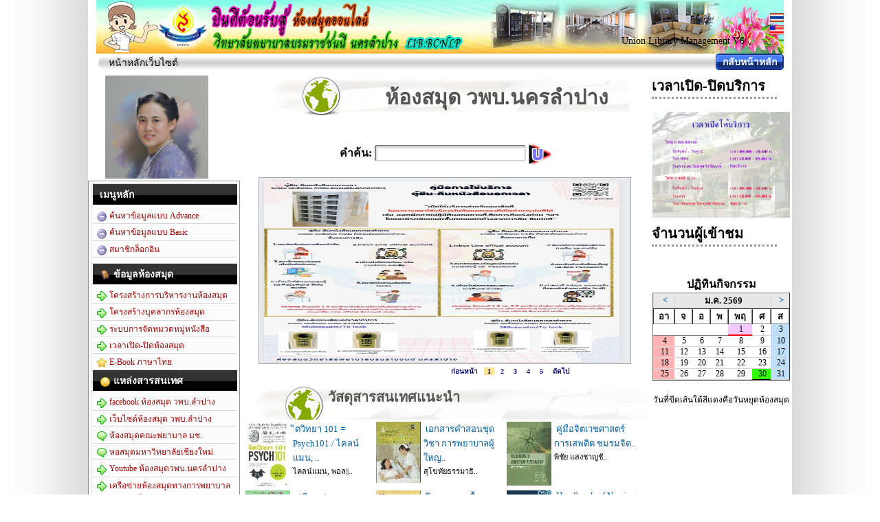

--- FILE ---
content_type: text/html; charset=utf-8
request_url: http://www.bcnlp.ac.th/ULIB6/?mIOeQW3yDp/2024072316085473449.html
body_size: 69526
content:
<script>
	   if (window.screen.width < 1000) {
         // resolution is below decision point
         window.location = 'http://www.bcnlp.ac.th/ULIB6/mobile/'; 
       }
	  </script><!-- Cached copy, generated 02:07 for 'HOMEPAGE/-_ULIBINDEX-webpage' <BR> 
--><!-- timeleft to re-cache is 94 seconds<BR> --><!DOCTYPE HTML PUBLIC "-//W3C//DTD HTML 4.0 Transitional//EN">
<HTML>
<HEAD>
<!-- ULibM 6.1 Hexagram.UTF8 -->
<TITLE>ห้องสมุดวิทยาลัยพยาบาลบรมราชชนนี นครลำปาง</TITLE>
<link rel="shortcut icon" type="image/x-icon" href="http://www.bcnlp.ac.th/ULIB6/neoimg/ulibfavicon.png" />
<link rel="icon" type="image/x-icon" href="http://www.bcnlp.ac.th/ULIB6/neoimg/ulibfavicon.png" />
<META NAME="Generator" CONTENT="EditPlus">
<META NAME="Author" CONTENT="Suntiparp Plienchote">
<meta http-equiv = "Content-Type" content = "text/html; charset=windows-874">
<META NAME="Description" CONTENT="ระบบห้องสมุดอัตโนมัติ ULIBM (Union Library Management) ">
<META NAME="keywords" CONTENT="Library Automation System, ulib, UlibM, ระบบห้องสมุด, ระบบห้องสมุดอัตโนมัติ, ห้องสมุด, โปรแกรมระบบห้องสมุดอัตโนมัติ,library automation,library automation software, librarian "><script language="javascript" src="http://www.bcnlp.ac.th/ULIB6/js/dom-drag.js" type="text/javascript"></script>
<link rel="stylesheet" type="text/css" href="http://www.bcnlp.ac.th/ULIB6/css/css.php" />
<SCRIPT LANGUAGE="JavaScript" src="http://www.bcnlp.ac.th/ULIB6/js/ajaxroutine.js"></SCRIPT>

<!-- uGreyBox -->
<SCRIPT LANGUAGE="JavaScript" src="http://www.bcnlp.ac.th/ULIB6/js/common.php"></SCRIPT>
<script type="text/javascript" src="http://www.bcnlp.ac.th/ULIB6/js/ugreybox/js.php"></script> 
<link rel="stylesheet" type="text/css" href="http://www.bcnlp.ac.th/ULIB6/js/ugreybox/css.php" />

<!-- intro.js -->
<link href="http://www.bcnlp.ac.th/ULIB6/js/intro/introjs.css" rel="stylesheet">
<script type="text/javascript" src="http://www.bcnlp.ac.th/ULIB6/js/intro/intro.js"></script>

</HEAD>
<BODY>
		<div class="ulibpage-wrap">
		<TABLE WIDTH="1000" height=78 BORDER=0 CELLPADDING=0 CELLSPACING=0 align=center
background="/ULIB6/_tmp/headbar/42.jpg" style="background-repeat:no-repeat;" ID="HEAD_HEAD">
 <TR valign=top>
		<TD width=261 style="padding-left: 25;padding-top:4" ID=HEAD_LOGO_TD>
		<A name="topofpage"></A>
		<a href="http://www.bcnlp.ac.th/ULIB6/" target=_top><img src="http://www.bcnlp.ac.th/ULIB6/neoimg/spacer.gif" border=0 width=261 height=66 ID="HEAD_LOGO"></a>
		</TD>

		<TD  align=right valign=top style="padding-right: 12px; padding-top: 19px; width: 100%;" ID=HEAD_MAINTD>
		
		<span style="font-size: 24px;" ID="HEAD_TEXT1"><BR></span><img src="http://www.bcnlp.ac.th/ULIB6/neoimg/spacer.gif" width=1 height=18><span style="font-size: 14px;padding-right: 12px; padding-top: 19px;"  ID="HEAD_TEXT2">Union Library Management V6</span>

		</TD>
		<TD WIDTH=33 ID=HEAD_LANGTD valign=middle align=right>
			<A HREF="http://www.bcnlp.ac.th/ULIB6//lang_control.php?lang_control_set=th" target=langchanger  rel="nofollow" ><IMG SRC="/ULIB6/neoimg/th-t.gif" WIDTH=20 HEIGHT=13 ALT="เปลี่ยนเป็นภาษาไทย" border=0></A><BR>

	<IMG SRC="/ULIB6/neoimg/spacer.gif" WIDTH=33 HEIGHT=5 border=0><BR>

			<A HREF="http://www.bcnlp.ac.th/ULIB6//lang_control.php?lang_control_set=en" target=langchanger  rel="nofollow" ><IMG SRC="/ULIB6/neoimg/en-t.gif" WIDTH=20 HEIGHT=13 ALT="Change to English" border=0></A>	

		</TD>

	</TR><iframe width=100 height=100 style="display:none" name=langchanger></iframe>
</TABLE>
<!-- End head bar -->
 

<table width = "1000" align=center border = "0" cellspacing = "0" cellpadding = "0" ID="WEBPAGE_MENU">
 <tr valign=top >
<td  style="padding-left: 0px; color: #000000; " class=smaller  align=left  background="http://www.bcnlp.ac.th/ULIB6/neoimg/webbarbg.jpg"><img src="http://www.bcnlp.ac.th/ULIB6/neoimg/webbarbg-head.jpg" align=absmiddle border=0 >&nbsp;หน้าหลักเว็บไซต์</td>
<td align="right" background="http://www.bcnlp.ac.th/ULIB6/neoimg/webbarbg.jpg">
<TABLE align="" border = "0" cellspacing = "0" cellpadding =0 ><TR><TD>&nbsp;</TD>
		<TD><img src="http://www.bcnlp.ac.th/ULIB6/neoimg/media/roundedge-blue-left.png"></TD>
		<TD background="http://www.bcnlp.ac.th/ULIB6/neoimg/media/roundedge-blue-right.png" style="background-repeat: no-repeat; background-position: top right; padding-right: 10px;padding-left: 4px;"><nobr>
		<a  href="http://www.bcnlp.ac.th/ULIB6/index.php?rescanhp=yes&20260130020705_293" target="_self" style="color:white;font-size:14px;font-weight:bold">กลับหน้าหลัก</a> </nobr></TD></TR></TABLE></td>
</tr></table>	<!-- end head, start body -->
	<table width="1000" border=0 align=center bgcolor=white cellpadding=0 cellspacing=0>
	<TR valign=top>
		<TD align=left>
<script type="text/javascript" src="http://www.bcnlp.ac.th/ULIB6//js/lightbox/js/prototype.js"></script>
<script type="text/javascript" src="http://www.bcnlp.ac.th/ULIB6//js/lightbox/js/scriptaculous.js?load=effects"></script>
<script type="text/javascript" src="http://www.bcnlp.ac.th/ULIB6//js/lightbox/js/lightbox.js"></script>
<link rel="stylesheet" href="http://www.bcnlp.ac.th/ULIB6//js/lightbox/css/lightbox.css" type="text/css" media="screen" />
<script>
// Configuration
//// พ
var fileLoadingImage = "http://www.bcnlp.ac.th/ULIB6//js/lightbox/images/loading.gif"; 
var fileBottomNavCloseImage = "http://www.bcnlp.ac.th/ULIB6//js/lightbox/images/closelabel.gif";
var resizeSpeed = 7; // controls the speed of the image resizing (1=slowest and 10=fastest)
var borderSize = 10; //if you adjust the padding in the CSS, you will need to update this variable
</script><TABLE width=780 cellpadding=0 cellspacing=0 border=0>
<TR valign=top>
	<TD width=200>		<TABLE width=200  >
<TR>
	<TD align=center><IMG SRC="./_tmp/logo/_weblogoicon.png" WIDTH="150" HEIGHT="150" BORDER="0" ></TD>
</TR>
</TABLE>
<div style="border-width: 1px;
		border-style: solid; border-color: #8F8F8F;  padding: 3px"
		><TABLE width=200  cellpadding=0 cellspacing=0 border=0>
<TR>
	<TD class=table_td >
<div class="arrowlistmenu">
	<!-- <h3 class="headerbar">เมนูหลัก</h3> -->
	<ul>
	<li class=headerbar style='width:200'><font>เมนูหลัก</FONT></li>
	<li><A HREF="index.php?setforcehpmode=advsearch"><IMG SRC="http://www.bcnlp.ac.th/ULIB6/neoimg/menuicon/normal.png" WIDTH="16" HEIGHT="16" BORDER="0" ALT="" align=absmiddle> ค้นหาข้อมูลแบบ Advance </A> </li>
	<li><A HREF="index.php?setforcehpmode=search"><IMG SRC="http://www.bcnlp.ac.th/ULIB6/neoimg/menuicon/normal.png" WIDTH="16" HEIGHT="16" BORDER="0" ALT="" align=absmiddle> ค้นหาข้อมูลแบบ Basic </A> </li>
	<li><A HREF="./member/"><IMG SRC="http://www.bcnlp.ac.th/ULIB6/neoimg/menuicon/normal.png" WIDTH="16" HEIGHT="16" BORDER="0" ALT="" align=absmiddle>  สมาชิกล็อกอิน </A> </li>
	</ul>
</div>
</td></tr>
<TR>
	<TD class=table_td >
	<div class="arrowlistmenu">
	<!-- <h3 class="headerbar">เมนูเว็บไซต์</h3> -->
<ul>
<li  class=headerbar style='width:200; background-color:#000000' TITLE="" ALT="" ><IMG 
	SRC="http://www.bcnlp.ac.th/ULIB6//neoimg/webpagemenu/Folder_Generic.png" class="WEBPAGE_MENUIMGICON" BORDER="0" ALT="" align=absmiddle hspace=0 vspace=0 width=16 height=16
	> ข้อมูลห้องสมุด </A></FONT></li>
	<li  TITLE="โครงสร้างการบริหารงานห้องสมุด" ALT="โครงสร้างการบริหารงานห้องสมุด" ><A HREF='./webpage.contentread.php?id=221' ><IMG 
	SRC="http://www.bcnlp.ac.th/ULIB6//neoimg/webpagemenu/Right.png" class="WEBPAGE_MENUIMGICON" BORDER="0" ALT="" align=absmiddle hspace=0 vspace=0 width=16 height=16
	> โครงสร้างการบริหารงานห้องสมุด </A></FONT></li>
	<li  TITLE="โครงสร้างบุคลากรห้องสมุด" ALT="โครงสร้างบุคลากรห้องสมุด" ><A HREF='./webpage.contentread.php?id=222' ><IMG 
	SRC="http://www.bcnlp.ac.th/ULIB6//neoimg/webpagemenu/Right.png" class="WEBPAGE_MENUIMGICON" BORDER="0" ALT="" align=absmiddle hspace=0 vspace=0 width=16 height=16
	> โครงสร้างบุคลากรห้องสมุด </A></FONT></li>
	<li  TITLE="" ALT="" ><A HREF='./webpage.contentread.php?id=223' ><IMG 
	SRC="http://www.bcnlp.ac.th/ULIB6//neoimg/webpagemenu/Right.png" class="WEBPAGE_MENUIMGICON" BORDER="0" ALT="" align=absmiddle hspace=0 vspace=0 width=16 height=16
	> ระบบการจัดหมวดหมู่หนังสือ </A></FONT></li>
	<li  TITLE="" ALT="" ><A HREF='./webpage.contentread.php?id=228' ><IMG 
	SRC="http://www.bcnlp.ac.th/ULIB6//neoimg/webpagemenu/Right.png" class="WEBPAGE_MENUIMGICON" BORDER="0" ALT="" align=absmiddle hspace=0 vspace=0 width=16 height=16
	> เวลาเปิด-ปิดห้องสมุด </A></FONT></li>
	<li  TITLE="" ALT="" ><A HREF='./webpage.contentread.php?id=249' ><IMG 
	SRC="http://www.bcnlp.ac.th/ULIB6//neoimg/webpagemenu/Star.png" class="WEBPAGE_MENUIMGICON" BORDER="0" ALT="" align=absmiddle hspace=0 vspace=0 width=16 height=16
	> E-Book ภาษาไทย </A></FONT></li>
	<li  class=headerbar style='width:200; background-color:#000000' TITLE="" ALT="" ><IMG 
	SRC="http://www.bcnlp.ac.th/ULIB6//neoimg/webpagemenu/Burn.png" class="WEBPAGE_MENUIMGICON" BORDER="0" ALT="" align=absmiddle hspace=0 vspace=0 width=16 height=16
	> แหล่งสารสนเทศ </A></FONT></li>
	<li  TITLE="facebookห้องสมุด" ALT="facebookห้องสมุด" ><A HREF='https://www.facebook.com/pages/%E0%B8%AB%E0%B9%89%E0%B8%AD%E0%B8%87%E0%B8%AA%E0%B8%A1%E0%B8%B8%E0%B8%94%E0%B8%A7%E0%B8%B4%E0%B8%97%E0%B8%A2%E0%B8%B2%E0%B8%A5%E0%B8%B1%E0%B8%A2%E0%B8%9E%E0%B8%A2%E0%B8%B2%E0%B8%9A%E0%B8%B2%E0%B8%A5%E0%B8%9A%E0%B8%A3%E0%B8%A1%E0%B8%A3%E0%B8%B2%E0%B8%8A%E0%B8%8A%E0%B8%99%E0%B8%99%E0%B8%B5-%E0%B8%99%E0%B8%84%E0%B8%A3%E0%B8%A5%E0%B8%B3%E0%B8%9B%E0%B8%B2%E0%B8%87/671326029546102?fref=ts'  target='_blank_parent'><IMG 
	SRC="http://www.bcnlp.ac.th/ULIB6//neoimg/webpagemenu/Right.png" class="WEBPAGE_MENUIMGICON" BORDER="0" ALT="" align=absmiddle hspace=0 vspace=0 width=16 height=16
	> facebook ห้องสมุด วพบ.ลำปาง </A></FONT></li>
	<li  TITLE="เว็บไซต์ห้องสมุด วพบ.ลำปาง" ALT="เว็บไซต์ห้องสมุด วพบ.ลำปาง" ><A HREF='./webpage.contentread.php?id=248' ><IMG 
	SRC="http://www.bcnlp.ac.th/ULIB6//neoimg/webpagemenu/Right.png" class="WEBPAGE_MENUIMGICON" BORDER="0" ALT="" align=absmiddle hspace=0 vspace=0 width=16 height=16
	> เว็บไซต์ห้องสมุด วพบ.ลำปาง </A></FONT></li>
	<li  TITLE="ห้องสมุดคณะพยาบาล มช." ALT="ห้องสมุดคณะพยาบาล มช." ><A HREF='http://portal.nurse.cmu.ac.th/library/SitePages/Home.aspx'  target='_blank_parent'><IMG 
	SRC="http://www.bcnlp.ac.th/ULIB6//neoimg/webpagemenu/ChatBubble2.png" class="WEBPAGE_MENUIMGICON" BORDER="0" ALT="" align=absmiddle hspace=0 vspace=0 width=16 height=16
	> ห้องสมุดคณะพยาบาล มช. </A></FONT></li>
	<li  TITLE="หอสมุดมหาวิทยาลัยเชียงใหม่" ALT="หอสมุดมหาวิทยาลัยเชียงใหม่" ><A HREF='https://library.cmu.ac.th/'  target='_blank_parent'><IMG 
	SRC="http://www.bcnlp.ac.th/ULIB6//neoimg/webpagemenu/ChatBubble2.png" class="WEBPAGE_MENUIMGICON" BORDER="0" ALT="" align=absmiddle hspace=0 vspace=0 width=16 height=16
	> หอสมุดมหาวิทยาลัยเชียงใหม่ </A></FONT></li>
	<li  TITLE="" ALT="" ><A HREF='./webpage.contentread.php?id=263' ><IMG 
	SRC="http://www.bcnlp.ac.th/ULIB6//neoimg/webpagemenu/Right.png" class="WEBPAGE_MENUIMGICON" BORDER="0" ALT="" align=absmiddle hspace=0 vspace=0 width=16 height=16
	> Youtube ห้องสมุดวพบ.นครลำปาง </A></FONT></li>
	<li  TITLE="" ALT="" ><A HREF='./webpage.contentread.php?id=265' ><IMG 
	SRC="http://www.bcnlp.ac.th/ULIB6//neoimg/webpagemenu/Right.png" class="WEBPAGE_MENUIMGICON" BORDER="0" ALT="" align=absmiddle hspace=0 vspace=0 width=16 height=16
	> เครือข่ายห้องสมุดทางการพยาบาลแห่งประเทศไทย </A></FONT></li>
	<li  TITLE="" ALT="" ><A HREF='./webpage.contentread.php?id=266' ><IMG 
	SRC="http://www.bcnlp.ac.th/ULIB6//neoimg/webpagemenu/Right.png" class="WEBPAGE_MENUIMGICON" BORDER="0" ALT="" align=absmiddle hspace=0 vspace=0 width=16 height=16
	> Line offical ห้องสมุด วพบ.นครลำปาง </A></FONT></li>
	<li  TITLE="แหล่งเรียนรู้สถานศึกษาปลอดภัย" ALT="แหล่งเรียนรู้สถานศึกษาปลอดภัย" ><A HREF='./webpage.contentread.php?id=278' ><IMG 
	SRC="http://www.bcnlp.ac.th/ULIB6//neoimg/webpagemenu/Folder_Generic.png" class="WEBPAGE_MENUIMGICON" BORDER="0" ALT="" align=absmiddle hspace=0 vspace=0 width=16 height=16
	> แหล่งเรียนรู้สถานศึกษาปลอดภัย </A></FONT></li>
	<li  class=headerbar style='width:200; background-color:#000000' TITLE="" ALT="" ><IMG 
	SRC="http://www.bcnlp.ac.th/ULIB6//neoimg/webpagemenu/Folder_Generic.png" class="WEBPAGE_MENUIMGICON" BORDER="0" ALT="" align=absmiddle hspace=0 vspace=0 width=16 height=16
	> คู่มือ </A></FONT></li>
	<li  TITLE="คู่มือการใช้ห้องสมุดวพบ.นครลำปาง" ALT="คู่มือการใช้ห้องสมุดวพบ.นครลำปาง" ><A HREF='./webpage.contentread.php?id=262' ><IMG 
	SRC="http://www.bcnlp.ac.th/ULIB6//neoimg/webpagemenu/Right.png" class="WEBPAGE_MENUIMGICON" BORDER="0" ALT="" align=absmiddle hspace=0 vspace=0 width=16 height=16
	> คู่มือการใช้ห้องสมุดวพบ.นครลำปาง </A></FONT></li>
	<li  TITLE="" ALT="" ><A HREF='./webpage.contentread.php?id=235' ><IMG 
	SRC="http://www.bcnlp.ac.th/ULIB6//neoimg/webpagemenu/Right.png" class="WEBPAGE_MENUIMGICON" BORDER="0" ALT="" align=absmiddle hspace=0 vspace=0 width=16 height=16
	> คู่มือการใช้ฐานข้อมูล CINAHL COMPLETE </A></FONT></li>
	<li  TITLE="" ALT="" ><A HREF='./webpage.contentread.php?id=236' ><IMG 
	SRC="http://www.bcnlp.ac.th/ULIB6//neoimg/webpagemenu/Right.png" class="WEBPAGE_MENUIMGICON" BORDER="0" ALT="" align=absmiddle hspace=0 vspace=0 width=16 height=16
	> คู่มือการใช้ฐานThaiLIS </A></FONT></li>
	<li  TITLE="การเขียนบรรณานุกรม APA7" ALT="การเขียนบรรณานุกรม APA7" ><A HREF='./webpage.contentread.php?id=247' ><IMG 
	SRC="http://www.bcnlp.ac.th/ULIB6//neoimg/webpagemenu/Right.png" class="WEBPAGE_MENUIMGICON" BORDER="0" ALT="" align=absmiddle hspace=0 vspace=0 width=16 height=16
	> การเขียนบรรณานุกรม APA7 </A></FONT></li>
	<li  TITLE="" ALT="" ><A HREF='./webpage.contentread.php?id=238' ><IMG 
	SRC="http://www.bcnlp.ac.th/ULIB6//neoimg/webpagemenu/Right.png" class="WEBPAGE_MENUIMGICON" BORDER="0" ALT="" align=absmiddle hspace=0 vspace=0 width=16 height=16
	> คู่มือการยืมคืนด้วยตนเอง </A></FONT></li>
	<li  TITLE="" ALT="" ><A HREF='./webpage.contentread.php?id=260' ><IMG 
	SRC="http://www.bcnlp.ac.th/ULIB6//neoimg/webpagemenu/Star.png" class="WEBPAGE_MENUIMGICON" BORDER="0" ALT="" align=absmiddle hspace=0 vspace=0 width=16 height=16
	> ยืม-คืนหนังสือนอกเวลา </A></FONT></li>
	<li  TITLE="คู่มือการใช้ CU e-library" ALT="คู่มือการใช้ CU e-library" ><A HREF='./webpage.contentread.php?id=271' ><IMG 
	SRC="http://www.bcnlp.ac.th/ULIB6//neoimg/webpagemenu/Folder_Generic.png" class="WEBPAGE_MENUIMGICON" BORDER="0" ALT="" align=absmiddle hspace=0 vspace=0 width=16 height=16
	> คู่มือการใช้ CU e-library </A></FONT></li>
	<li  TITLE="เสนอหนังสือเข้าห้องสมุด" ALT="เสนอหนังสือเข้าห้องสมุด" ><A HREF='./webpage.contentread.php?id=272' ><IMG 
	SRC="http://www.bcnlp.ac.th/ULIB6//neoimg/webpagemenu/Library.png" class="WEBPAGE_MENUIMGICON" BORDER="0" ALT="" align=absmiddle hspace=0 vspace=0 width=16 height=16
	> เสนอหนังสือเข้าห้องสมุด </A></FONT></li>
	<li  TITLE="ระบบแนะนำหนังสือเข้าใหม่" ALT="ระบบแนะนำหนังสือเข้าใหม่" ><A HREF='./webpage.contentread.php?id=280' ><IMG 
	SRC="http://www.bcnlp.ac.th/ULIB6//neoimg/webpagemenu/Folder_Generic.png" class="WEBPAGE_MENUIMGICON" BORDER="0" ALT="" align=absmiddle hspace=0 vspace=0 width=16 height=16
	> ระบบแนะนำหนังสือเข้าใหม่ </A></FONT></li>
	<li  class=headerbar style='width:200; background-color:#000000' TITLE="หนังสืออิเล็กทรอนิกส์" ALT="หนังสืออิเล็กทรอนิกส์" ><IMG 
	SRC="http://www.bcnlp.ac.th/ULIB6//neoimg/webpagemenu/Folder_Generic.png" class="WEBPAGE_MENUIMGICON" BORDER="0" ALT="" align=absmiddle hspace=0 vspace=0 width=16 height=16
	> e-book </A></FONT></li>
	<li  TITLE="CU E-library" ALT="CU E-library" ><A HREF='./webpage.contentread.php?id=273' ><IMG 
	SRC="http://www.bcnlp.ac.th/ULIB6//neoimg/webpagemenu/Trash.png" class="WEBPAGE_MENUIMGICON" BORDER="0" ALT="" align=absmiddle hspace=0 vspace=0 width=16 height=16
	> CU E-library </A></FONT></li>
	<li  TITLE="รายชื่อหนังสืออิเล็กทรอนิกส์จากฐานข้อมูล CINAHL" ALT="รายชื่อหนังสืออิเล็กทรอนิกส์จากฐานข้อมูล CINAHL" ><A HREF='./webpage.contentread.php?id=277' ><IMG 
	SRC="http://www.bcnlp.ac.th/ULIB6//neoimg/webpagemenu/Book.png" class="WEBPAGE_MENUIMGICON" BORDER="0" ALT="" align=absmiddle hspace=0 vspace=0 width=16 height=16
	> รายชื่อหนังสืออิเล็กทรอนิกส์จากฐานข้อมูล CINAHL </A></FONT></li>
	<li  class=headerbar style='width:200; background-color:#003300' TITLE="" ALT="" ><IMG 
	SRC="http://www.bcnlp.ac.th/ULIB6//neoimg/webpagemenu/Folder_Generic.png" class="WEBPAGE_MENUIMGICON" BORDER="0" ALT="" align=absmiddle hspace=0 vspace=0 width=16 height=16
	> หนังสือตำราหลักสาขาวิชาทางการพยาบาล </A></FONT></li>
	<li  TITLE="" ALT="" ><A HREF='./webpage.contentread.php?id=245' ><IMG 
	SRC="http://www.bcnlp.ac.th/ULIB6//neoimg/webpagemenu/Paste.png" class="WEBPAGE_MENUIMGICON" BORDER="0" ALT="" align=absmiddle hspace=0 vspace=0 width=16 height=16
	> ตำราหลัก 5 สาขาวิชา </A></FONT></li>
	<li  TITLE="รายการบรรณานุกรมตำราทางการพยาบาล" ALT="รายการบรรณานุกรมตำราทางการพยาบาล" ><A HREF='./webpage.contentread.php?id=268' ><IMG 
	SRC="http://www.bcnlp.ac.th/ULIB6//neoimg/webpagemenu/Right.png" class="WEBPAGE_MENUIMGICON" BORDER="0" ALT="" align=absmiddle hspace=0 vspace=0 width=16 height=16
	> รายการบรรณานุกรมตำราทางการพยาบาล </A></FONT></li>
	<li  class=headerbar style='width:200; background-color:#000000' TITLE="" ALT="" ><IMG 
	SRC="http://www.bcnlp.ac.th/ULIB6//neoimg/webpagemenu/Folder_Generic.png" class="WEBPAGE_MENUIMGICON" BORDER="0" ALT="" align=absmiddle hspace=0 vspace=0 width=16 height=16
	> วารสาร </A></FONT></li>
	<li  TITLE="รายชื่อวารสารภาษาอังกฤษอิเล็กทรอนิกส์ จากฐานCINAHL" ALT="รายชื่อวารสารภาษาอังกฤษอิเล็กทรอนิกส์ จากฐานCINAHL" ><A HREF='./webpage.contentread.php?id=275' ><IMG 
	SRC="http://www.bcnlp.ac.th/ULIB6//neoimg/webpagemenu/BallY.png" class="WEBPAGE_MENUIMGICON" BORDER="0" ALT="" align=absmiddle hspace=0 vspace=0 width=16 height=16
	> รายชื่อวารสารภาษาอังกฤษอิเล็กทรอนิกส์ จากฐานCINAHL </A></FONT></li>
	<li  TITLE="วารสารวิชาชีพการพยาบาลในประเทศ" ALT="วารสารวิชาชีพการพยาบาลในประเทศ" ><A HREF='./webpage.contentread.php?id=269' ><IMG 
	SRC="http://www.bcnlp.ac.th/ULIB6//neoimg/webpagemenu/Folder_Generic.png" class="WEBPAGE_MENUIMGICON" BORDER="0" ALT="" align=absmiddle hspace=0 vspace=0 width=16 height=16
	> วารสารวิชาชีพการพยาบาลในประเทศ </A></FONT></li>
	<li  TITLE="วารสารวิชาชีพการพยาบาลต่างประเทศ" ALT="วารสารวิชาชีพการพยาบาลต่างประเทศ" ><A HREF='./webpage.contentread.php?id=270' ><IMG 
	SRC="http://www.bcnlp.ac.th/ULIB6//neoimg/webpagemenu/Folder_Generic.png" class="WEBPAGE_MENUIMGICON" BORDER="0" ALT="" align=absmiddle hspace=0 vspace=0 width=16 height=16
	> วารสารวิชาชีพการพยาบาลต่างประเทศ </A></FONT></li>
	<li  class=headerbar style='width:200; background-color:#000000' TITLE="" ALT="" ><IMG 
	SRC="http://www.bcnlp.ac.th/ULIB6//neoimg/webpagemenu/Help.png" class="WEBPAGE_MENUIMGICON" BORDER="0" ALT="" align=absmiddle hspace=0 vspace=0 width=16 height=16
	> ฐานข้อมูลวิชาการ </A></FONT></li>
	<li  TITLE="ClinicalKey" ALT="ClinicalKey" ><A HREF='https://www.clinicalkey.com/nursing/#!/'  target='_blank_parent'><IMG 
	SRC="http://www.bcnlp.ac.th/ULIB6//neoimg/webpagemenu/View.png" class="WEBPAGE_MENUIMGICON" BORDER="0" ALT="" align=absmiddle hspace=0 vspace=0 width=16 height=16
	> ClinicalKey ฐานข้อมูล ClinicalKey เป็นเครื่องมือการค้นหาข้อมูล ทางการแพทย์ของสำนักพิมพ์ Elsevier มีวารสารมากกว่า 600 รายชื่อและหนังสือมากกว่า 1,000 เล่ม มีวีดิโอทางการแพทย์มากกว่า 9,000 รายการให้ศึกษา วิเคราะห์ ช่วยในการวินิจฉัยโรคในการรักษา </A></FONT></li>
	<li  TITLE="ScienceDirect" ALT="ScienceDirect" ><A HREF='https://www.sciencedirect.com/'  target='_blank_parent'><IMG 
	SRC="http://www.bcnlp.ac.th/ULIB6//neoimg/webpagemenu/ZoomIn.png" class="WEBPAGE_MENUIMGICON" BORDER="0" ALT="" align=absmiddle hspace=0 vspace=0 width=16 height=16
	> ScienceDirectฐานข้อมูล ScienceDirect เป็นฐานข้อมูลบรรณานุกรมและเอกสารฉบับเต็ม (Full-text) จาก วารสารของสํานักพิมพ์ในเครือ Elsevier ประกอบด้วย หนังสือและวารสารด้านวิทยาศาสตร์ เทคโนโลยี และวิทยาศาสตร์การแพทย์ </A></FONT></li>
	<li  TITLE="" ALT="" ><A HREF='https://tdc.thailis.or.th/tdc/basic.php'  target='_blank_parent'><IMG 
	SRC="http://www.bcnlp.ac.th/ULIB6//neoimg/webpagemenu/ZoomIn.png" class="WEBPAGE_MENUIMGICON" BORDER="0" ALT="" align=absmiddle hspace=0 vspace=0 width=16 height=16
	> TDC thailis TDC คือ ฐานข้อมูลออนไลน์ที่ ให้บริการเอกสำรฉบับเต็ม (Full text) วิทยานิพนธ์ รายงาน การวิจัยของอาจารย์และนักศึกษา จากมหาวิทยาลัยต่าง ๆ ทั่วประเทศ </A></FONT></li>
	<li  TITLE="" ALT="" ><A HREF='http://www.ncbi.nlm.nih.gov/sites/entrez'  target='_blank_parent'><IMG 
	SRC="http://www.bcnlp.ac.th/ULIB6//neoimg/webpagemenu/ZoomIn.png" class="WEBPAGE_MENUIMGICON" BORDER="0" ALT="" align=absmiddle hspace=0 vspace=0 width=16 height=16
	> PubMed เป็นฐานข้อมูลด้านชีวการแพทย์ของวารสารกว่า 5,000 ชื่อ จากสหรัฐอเมริกา และประเทศต่างๆ กว่า 80 ประเทศทั่วโลก </A></FONT></li>
	<li  TITLE="Cinahl" ALT="Cinahl" ><A HREF='https://search.ebscohost.com/login.aspx?authtype=ip,uid&custid=ns188763&groupid=main&profile=eds'  target='_blank_parent'><IMG 
	SRC="http://www.bcnlp.ac.th/ULIB6//neoimg/webpagemenu/View.png" class="WEBPAGE_MENUIMGICON" BORDER="0" ALT="" align=absmiddle hspace=0 vspace=0 width=16 height=16
	> NEW CINAHL Package </A></FONT></li>
	<li  class=headerbar style='width:200; background-color:#000000' TITLE="" ALT="" ><IMG 
	SRC="http://www.bcnlp.ac.th/ULIB6//neoimg/webpagemenu/Help.png" class="WEBPAGE_MENUIMGICON" BORDER="0" ALT="" align=absmiddle hspace=0 vspace=0 width=16 height=16
	> บริการวารสารออนไลน์ </A></FONT></li>
	<li  TITLE="National Cancer Institute(Thailand)" ALT="National Cancer Institute(Thailand)" ><A HREF='http://www.kmnci.com'  target='_blank_parent'><IMG 
	SRC="http://www.bcnlp.ac.th/ULIB6//neoimg/webpagemenu/View.png" class="WEBPAGE_MENUIMGICON" BORDER="0" ALT="" align=absmiddle hspace=0 vspace=0 width=16 height=16
	> วารสารโรคมะเร็ง </A></FONT></li>
	<li  TITLE="มหาวิทยาลัยมหาสารคาม" ALT="มหาวิทยาลัยมหาสารคาม" ><A HREF='http://www.journal.msu.ac.th/'  target='_blank_parent'><IMG 
	SRC="http://www.bcnlp.ac.th/ULIB6//neoimg/webpagemenu/View.png" class="WEBPAGE_MENUIMGICON" BORDER="0" ALT="" align=absmiddle hspace=0 vspace=0 width=16 height=16
	> วารสารวิทยาศาสตร์และเทคโนโลยี </A></FONT></li>
	<li  TITLE="วารสารคณะพยาบาลศาสตร์ มหาวิทยาลัยบูรพา" ALT="วารสารคณะพยาบาลศาสตร์ มหาวิทยาลัยบูรพา" ><A HREF=''  target=''><IMG 
	SRC="http://www.bcnlp.ac.th/ULIB6//neoimg/webpagemenu/ZoomIn.png" class="WEBPAGE_MENUIMGICON" BORDER="0" ALT="" align=absmiddle hspace=0 vspace=0 width=16 height=16
	> วารสารคณะพยาบาลศาสตร์ มหาวิทยาลัยบูรพา </A></FONT></li>
	<li  class=headerbar style='width:200; background-color:#000000' TITLE="พจนานุกรมออนไลน์" ALT="พจนานุกรมออนไลน์" ><IMG 
	SRC="http://www.bcnlp.ac.th/ULIB6//neoimg/webpagemenu/Smiley.png" class="WEBPAGE_MENUIMGICON" BORDER="0" ALT="" align=absmiddle hspace=0 vspace=0 width=16 height=16
	> Online Dictionary </A></FONT></li>
	<li  TITLE="พจนานุกรมอังกฤษ-ไทยและไทย-ไทย" ALT="พจนานุกรมอังกฤษ-ไทยและไทย-ไทย" ><A HREF='http://www.online-english-thai-dictionary.com'  target='_blank_parent'><IMG 
	SRC="http://www.bcnlp.ac.th/ULIB6//neoimg/webpagemenu/Sites.png" class="WEBPAGE_MENUIMGICON" BORDER="0" ALT="" align=absmiddle hspace=0 vspace=0 width=16 height=16
	> English-Thai-Dictionary </A></FONT></li>
	<li  TITLE="Medline Plus Dictionary" ALT="Medline Plus Dictionary" ><A HREF='http://www.nlm.nih.gov/medlineplus/mplusdictionary.html'  target='_blank_parent'><IMG 
	SRC="http://www.bcnlp.ac.th/ULIB6//neoimg/webpagemenu/Sites.png" class="WEBPAGE_MENUIMGICON" BORDER="0" ALT="" align=absmiddle hspace=0 vspace=0 width=16 height=16
	> Medline Plus </A></FONT></li>
	<li  class=headerbar style='width:200; background-color:#000000' TITLE="" ALT="" ><IMG 
	SRC="http://www.bcnlp.ac.th/ULIB6//neoimg/webpagemenu/Backward.png" class="WEBPAGE_MENUIMGICON" BORDER="0" ALT="" align=absmiddle hspace=0 vspace=0 width=16 height=16
	> หนังสือพิมพ์ออนไลน์ </A></FONT></li>
	<li  TITLE="ไทยรัฐออนไลน์" ALT="ไทยรัฐออนไลน์" ><A HREF='https://www.thairath.co.th/newspaper'  target='_blank_parent'><IMG 
	SRC="http://www.bcnlp.ac.th/ULIB6//neoimg/webpagemenu/Folder_Generic.png" class="WEBPAGE_MENUIMGICON" BORDER="0" ALT="" align=absmiddle hspace=0 vspace=0 width=16 height=16
	> ไทยรัฐออนไลน์ </A></FONT></li>
	<li  TITLE="มติชนออนไลน์" ALT="มติชนออนไลน์" ><A HREF='https://www.matichon.co.th/'  target='_blank_parent'><IMG 
	SRC="http://www.bcnlp.ac.th/ULIB6//neoimg/webpagemenu/Folder_Generic.png" class="WEBPAGE_MENUIMGICON" BORDER="0" ALT="" align=absmiddle hspace=0 vspace=0 width=16 height=16
	> มติชนออนไลน์ </A></FONT></li>
	<li  TITLE="เดลินิวส์ออนไลน์" ALT="เดลินิวส์ออนไลน์" ><A HREF='https://www.dailynews.co.th/'  target='_blank_parent'><IMG 
	SRC="http://www.bcnlp.ac.th/ULIB6//neoimg/webpagemenu/Folder_Generic.png" class="WEBPAGE_MENUIMGICON" BORDER="0" ALT="" align=absmiddle hspace=0 vspace=0 width=16 height=16
	> เดลินิวส์ออนไลน์ </A></FONT></li>
	<li  class=headerbar style='width:200; background-color:#000000' TITLE="ผลงานอาจารย์" ALT="ผลงานอาจารย์" ><IMG 
	SRC="http://www.bcnlp.ac.th/ULIB6//neoimg/webpagemenu/Library.png" class="WEBPAGE_MENUIMGICON" BORDER="0" ALT="" align=absmiddle hspace=0 vspace=0 width=16 height=16
	> ผลงานอาจารย์ </A></FONT></li>
	<li  TITLE="" ALT="" ><A HREF='./webpage.contentread.php?id=227' ><IMG 
	SRC="http://www.bcnlp.ac.th/ULIB6//neoimg/webpagemenu/Folder_Generic.png" class="WEBPAGE_MENUIMGICON" BORDER="0" ALT="" align=absmiddle hspace=0 vspace=0 width=16 height=16
	> ผลงานอาจารย์ </A></FONT></li>
	</ul>
</div>
</TD>
</TR>
</TABLE></div>
<BR><BR></TD>
	<TD ID=WEBPAGE_CONTENTTD><TABLE width=90% height=65 align=center cellspacing=10 background="http://www.bcnlp.ac.th/ULIB6//neoimg/pagesection-fulltext.jpg" style="background-repeat: no-repeat;">
<TR>
	<TD style="padding-right: 20px" valign=middle align=right><h1 SIZE="" COLOR=""  style="font-size: 30px; font-weight: bolder; color: #555555">ห้องสมุด วพบ.นครลำปาง</h1></TD>
</TR>
</TABLE><TABLE width=100% align=center border=0>
<FORM METHOD=GET ACTION="advsearching.php" target=_top>
<TR>
	<TD align=center style="padding-bottom: 13px;padding-top: 10px;"><B>คำค้น:</B>
	<INPUT TYPE="hidden" name='bool[]' value='[[AND]]'>
	<INPUT TYPE="text" NAME="kw[]" ID="INTERNALTEXTBOXKWSEARCH" style="width: 220px; border-width: 2px; border-style: inset; border-color: #D7D7D7;"
	onkeyup="internaltextboxsuggestion(this)" 
	onkeydown="quicksearchcurrentvalue=this.value; return  internaltextboxsuggestionarrow(event)"
	AUTOCOMPLETE=OFF
	>
	<INPUT TYPE="hidden" NAME="searchopt[]" value='kw'>
<INPUT TYPE="image" SRC="./neoimg/ulibsearch.png" align=absmiddle style="border-width: 0px; width: 32; height: 32; background-image:none!important;">
</TD>
</TR>
</FORM>
</TABLE><SCRIPT LANGUAGE="JavaScript">
<!-- /*พ*/
quicksearchmode="normalquicksearch";
quicksearchlen="10";
quicksearchaddword="yes";
quicksearchaddtaglist="yes";
quicksearchcurrentarrowid=0;
quicksearchcurrentvalue="";

function internaltextboxsuggestionarrow(e) {
if (!e) e=window.event;
	if ((e.charCode) && (e.keyCode==0))
	{
		code = e.charCode;
	} else {
		code = e.keyCode;
	}
	//alert(code);
	arrowing=0
	switch(code)
	  {
	  case 38:
		// Key up.
		arrowing=1
		if (getobj("SUGGESTEDSUB"+(quicksearchcurrentarrowid-1))) {
			quicksearchcurrentarrowid=quicksearchcurrentarrowid-1
		}
		break;
	  case 40:
		// Key down.
		arrowing=1
		if (getobj("SUGGESTEDSUB"+(quicksearchcurrentarrowid+1))) {
			quicksearchcurrentarrowid=quicksearchcurrentarrowid+1
		}
		break;

	  case 37:
		arrowing=1
		break;
	  case 38:
		arrowing=1
		break;

	  case 13: //enter
		if (getobj("SUGGESTEDSUB"+(quicksearchcurrentarrowid))) {
			quicksearchcurrentarrowid=quicksearchcurrentarrowid;
			tmp=getobj("SUGGESTEDSUB"+quicksearchcurrentarrowid);
			if(document.all){
				local_fillword2(tmp.innerText);
			} else{
				local_fillword2(tmp.textContent);
			}
		}
		break;

	 default:
       quicksearchcurrentarrowid=0;
		break;
	}

	if (arrowing==1) {
		//alert("SUGGESTEDSUB"+quicksearchcurrentarrowid);
		for (i=0; i<=20; i++) {
			if (getobj("SUGGESTEDSUB"+i))
			{
				tmp=getobj("SUGGESTEDSUB"+i);
				tmp.style.backgroundColor="";
			}
		}
		if (getobj("SUGGESTEDSUB"+quicksearchcurrentarrowid))
		{
			tmp=getobj("SUGGESTEDSUB"+quicksearchcurrentarrowid);
			tmp.style.backgroundColor="#99E89B";
		}
		else {
			//alert("noid "+quicksearchcurrentarrowid)
			//alert(getobj("INTERNALTEXTBOXKWSEARCHdsp").innerHTML);
		}
		return false;
	}
 }
function internaltextboxsuggestion(wh) {
	if (wh.value.length<=2) {
		tmp=getobj("INTERNALTEXTBOXKWSEARCHdsp");
		tmp.style.display="none";
		return;
	}
	if (wh.timeoutvalue!=undefined) {
	  clearTimeout(wh.timeoutvalue);
	}
	//alert(quicksearchcurrentvalue)
	if (quicksearchcurrentvalue==wh.value) {
		return;
	}
	wh.timeoutvalue=setTimeout("internaltextbodsuggestionaction('"+wh.value+"')",1100);
	//alert(wh.timeoutvalue);
}
function internaltextbodsuggestionaction(kw) {
	getobj('INTERNALTEXTBOXKWSEARCHsuggestor').src = 'webpage.inc.quicksearch.suggestor.php?kw='+(kw)+'&quicksearchmode='+quicksearchmode+"&quicksearchlen="+quicksearchlen+"&quicksearchaddword="+quicksearchaddword+"&quicksearchaddtaglist="+quicksearchaddtaglist
	//alert(kw);
}
function local_fillword(wh) {
	getobj('INTERNALTEXTBOXKWSEARCH').value=wh
	getobj('INTERNALTEXTBOXKWSEARCHdsp').style.display='none';
}
function local_fillword2(wh) {
	getobj('INTERNALTEXTBOXKWSEARCH').value=wh
	internaltextbodsuggestionaction(wh);
	getobj('INTERNALTEXTBOXKWSEARCH').focus();
	//alert(wh);
}
//-->
</SCRIPT>
<iframe width=100 height=100 style="display:none" name="INTERNALTEXTBOXKWSEARCHsuggestor" ID="INTERNALTEXTBOXKWSEARCHsuggestor"></iframe>

<div style="left: 347px; top: 1024px; width: 20px;display:none;position:absolute;
border-color: #6B6B6B; border-width: 1px; border-style: solid;
background-color: #F5F5F5
" class="" id="INTERNALTEXTBOXKWSEARCHdsp">

</div><CENTER><iframe width="550" height="300" FRAMEBORDER="NO" BORDER=0 SCROLLING=NO src="./library.indexphotonews/index.external.view.php?bgcolor=A3A3A3&set_height=300&set_width=550"></iframe></CENTER><TABLE width=100% cellpadding=3 cellspacing=0 border=0>
		<TR>
			<TD style="padding-left: 5px;"><TABLE border=0 width=100% height=35 align=center cellspacing=3 background="http://www.bcnlp.ac.th/ULIB6//neoimg/pagesection-fulltext.jpg" style="background-repeat: no-repeat;">
<TR>
	<TD style="padding-left: 120px" valign=middle align=left><h1 SIZE="" COLOR=""  style="font-size: 20px; font-weight: bolder; color: #555555">วัสดุสารสนเทศแนะนำ</h1></TD>
</TR>
</TABLE><TABLE width=100% align=center bgcolor=#FFFFFF border=0>
	<TR valign=top><TD ><TABLE border=0 align=left width=190 cellpadding=0 cellspacing=0>
			<TR>
				<TD><a href='dublin.php?ID=13399123629' target=_blank style='font-size: 13px; padding-left:3'><img   style='border-color:black; float: left;;margin-right: 4' src='http://www.bcnlp.ac.th/ULIB6//_fulltext/cover/13399123629/1000255163_front_XXL.jpg.thumb.jpg' border=0 style='; -webkit-box-shadow: 0px 0px 2px 2px rgba(0,0,0,0.5);
-moz-box-shadow: 0px 0px 2px 2px rgba(0,0,0,0.5);
box-shadow: 0px 0px 2px 2px rgba(0,0,0,0.5);' width=65 hspace=0 vspace=0 class='reflect'   style='border-color:black; float: left;;margin-right: 4'>ิตวิทยา 101 = Psych101 / ไคลน์แมน, ..</a><br /> <font style='font-size: 11px;'>ไคลน์แมน, พอล||..</font></TD>
		</TR>
		</TABLE><TABLE border=0 align=left width=190 cellpadding=0 cellspacing=0>
			<TR>
				<TD><a href='dublin.php?ID=13399123662' target=_blank style='font-size: 13px; padding-left:3'><img   style='border-color:black; float: left;;margin-right: 4' src='http://www.bcnlp.ac.th/ULIB6//_fulltext/cover/13399123662/Scan.jpg.thumb.jpg' border=0 style='; -webkit-box-shadow: 0px 0px 2px 2px rgba(0,0,0,0.5);
-moz-box-shadow: 0px 0px 2px 2px rgba(0,0,0,0.5);
box-shadow: 0px 0px 2px 2px rgba(0,0,0,0.5);' width=65 hspace=0 vspace=0 class='reflect'   style='border-color:black; float: left;;margin-right: 4'> เอกสารคำสอนชุดวิชา การพยาบาลผู้ใหญ..</a><br /> <font style='font-size: 11px;'> สุโขทัยธรรมาธิ..</font></TD>
		</TR>
		</TABLE><TABLE border=0 align=left width=190 cellpadding=0 cellspacing=0>
			<TR>
				<TD><a href='dublin.php?ID=13399123498' target=_blank style='font-size: 13px; padding-left:3'><img   style='border-color:black; float: left;;margin-right: 4' src='http://www.bcnlp.ac.th/ULIB6//_fulltext/cover/13399123498/Scan_0003.jpg.thumb.jpg' border=0 style='; -webkit-box-shadow: 0px 0px 2px 2px rgba(0,0,0,0.5);
-moz-box-shadow: 0px 0px 2px 2px rgba(0,0,0,0.5);
box-shadow: 0px 0px 2px 2px rgba(0,0,0,0.5);' width=65 hspace=0 vspace=0 class='reflect'   style='border-color:black; float: left;;margin-right: 4'>คู่มือจิตเวชศาสตร์การเสพติด ชมรมจิต..</a><br /> <font style='font-size: 11px;'>พิชัย  แสงชาญชั..</font></TD>
		</TR>
		</TABLE></TD></TR><TR valign=top><TD ><TABLE border=0 align=left width=190 cellpadding=0 cellspacing=0>
			<TR>
				<TD><a href='dublin.php?ID=13399123502' target=_blank style='font-size: 13px; padding-left:3'><img   style='border-color:black; float: left;;margin-right: 4' src='http://www.bcnlp.ac.th/ULIB6//_fulltext/cover/13399123502/Scan_0007.jpg.thumb.jpg' border=0 style='; -webkit-box-shadow: 0px 0px 2px 2px rgba(0,0,0,0.5);
-moz-box-shadow: 0px 0px 2px 2px rgba(0,0,0,0.5);
box-shadow: 0px 0px 2px 2px rgba(0,0,0,0.5);' width=65 hspace=0 vspace=0 class='reflect'   style='border-color:black; float: left;;margin-right: 4'> คู่มือ แปลผลLab ตรวจเลือด เล่มแรก(..</a><br /> <font style='font-size: 11px;'>ประสาร  เปรมะสกุล</font></TD>
		</TR>
		</TABLE><TABLE border=0 align=left width=190 cellpadding=0 cellspacing=0>
			<TR>
				<TD><a href='dublin.php?ID=13399123665' target=_blank style='font-size: 13px; padding-left:3'><img   style='border-color:black; float: left;;margin-right: 4' src='http://www.bcnlp.ac.th/ULIB6//_fulltext/cover/13399123665/5.jpg.thumb.jpg' border=0 style='; -webkit-box-shadow: 0px 0px 2px 2px rgba(0,0,0,0.5);
-moz-box-shadow: 0px 0px 2px 2px rgba(0,0,0,0.5);
box-shadow: 0px 0px 2px 2px rgba(0,0,0,0.5);' width=65 hspace=0 vspace=0 class='reflect'   style='border-color:black; float: left;;margin-right: 4'>โภชนาการพื้นฐาน /สุนีย์ สหัสโพธิ์</a><br /> <font style='font-size: 11px;'>สุนีย์ สหัสโพธิ..</font></TD>
		</TR>
		</TABLE><TABLE border=0 align=left width=190 cellpadding=0 cellspacing=0>
			<TR>
				<TD><a href='dublin.php?ID=13399123567' target=_blank style='font-size: 13px; padding-left:3'><img   style='border-color:black; float: left;;margin-right: 4' src='http://www.bcnlp.ac.th/ULIB6//_fulltext/cover/13399123567/1284197972.jpg.thumb.jpg' border=0 style='; -webkit-box-shadow: 0px 0px 2px 2px rgba(0,0,0,0.5);
-moz-box-shadow: 0px 0px 2px 2px rgba(0,0,0,0.5);
box-shadow: 0px 0px 2px 2px rgba(0,0,0,0.5);' width=65 hspace=0 vspace=0 class='reflect'   style='border-color:black; float: left;;margin-right: 4'>Handbook of Nursing Diagnosis / Car..</a><br /> <font style='font-size: 11px;'>Carpenito, Lynd..</font><BR>&nbsp;<IMG SRC='./neoimg/reviewicon.png' WIDTH='20' HEIGHT='20' BORDER='0' align=absmiddle><B><FONT COLOR='#000066' style='font-size: 11px;'> มี review</FONT></B></TD>
		</TR>
		</TABLE></TD></TR><TR valign=top><TD ><TABLE border=0 align=left width=190 cellpadding=0 cellspacing=0>
			<TR>
				<TD><a href='dublin.php?ID=13399123677' target=_blank style='font-size: 13px; padding-left:3'><img   style='border-color:black; float: left;;margin-right: 4' src='http://www.bcnlp.ac.th/ULIB6//_fulltext/cover/13399123677/27.jpg.thumb.jpg' border=0 style='; -webkit-box-shadow: 0px 0px 2px 2px rgba(0,0,0,0.5);
-moz-box-shadow: 0px 0px 2px 2px rgba(0,0,0,0.5);
box-shadow: 0px 0px 2px 2px rgba(0,0,0,0.5);' width=65 hspace=0 vspace=0 class='reflect'   style='border-color:black; float: left;;margin-right: 4'>การพยาบาลและการแปลคลื่นไฟฟ้าหัวใจ /..</a><br /> <font style='font-size: 11px;'> ศรินรัตน์  ศรี..</font></TD>
		</TR>
		</TABLE><TABLE border=0 align=left width=190 cellpadding=0 cellspacing=0>
			<TR>
				<TD><a href='dublin.php?ID=13399123660' target=_blank style='font-size: 13px; padding-left:3'><img   style='border-color:black; float: left;;margin-right: 4' src='http://www.bcnlp.ac.th/ULIB6//_fulltext/cover/13399123660/7.jpg.thumb.jpg' border=0 style='; -webkit-box-shadow: 0px 0px 2px 2px rgba(0,0,0,0.5);
-moz-box-shadow: 0px 0px 2px 2px rgba(0,0,0,0.5);
box-shadow: 0px 0px 2px 2px rgba(0,0,0,0.5);' width=65 hspace=0 vspace=0 class='reflect'   style='border-color:black; float: left;;margin-right: 4'> เอกสารคำสอนชุดวิชา สุขศึกษาและการส..</a><br /> <font style='font-size: 11px;'> สุโขทัยธรรมาธิ..</font></TD>
		</TR>
		</TABLE><TABLE border=0 align=left width=190 cellpadding=0 cellspacing=0>
			<TR>
				<TD><a href='dublin.php?ID=13399123595' target=_blank style='font-size: 13px; padding-left:3'><img   style='border-color:black; float: left;;margin-right: 4' src='http://www.bcnlp.ac.th/ULIB6//_fulltext/cover/13399123595/20240608130351_939.PNG.thumb.jpg' border=0 style='; -webkit-box-shadow: 0px 0px 2px 2px rgba(0,0,0,0.5);
-moz-box-shadow: 0px 0px 2px 2px rgba(0,0,0,0.5);
box-shadow: 0px 0px 2px 2px rgba(0,0,0,0.5);' width=65 hspace=0 vspace=0 class='reflect'   style='border-color:black; float: left;;margin-right: 4'> ความเสี่ยงทางวิสัญญีในเด็ก =  Anes..</a><br /> <font style='font-size: 11px;'> มลิวัลย์  ออฟู..</font></TD>
		</TR>
		</TABLE></TD></TR><TR valign=top><TD ><TABLE border=0 align=left width=190 cellpadding=0 cellspacing=0>
			<TR>
				<TD><a href='dublin.php?ID=13399123642' target=_blank style='font-size: 13px; padding-left:3'><img   style='border-color:black; float: left;;margin-right: 4' src='http://www.bcnlp.ac.th/ULIB6//_fulltext/cover/13399123642/20240903113158_1360.PNG.thumb.jpg' border=0 style='; -webkit-box-shadow: 0px 0px 2px 2px rgba(0,0,0,0.5);
-moz-box-shadow: 0px 0px 2px 2px rgba(0,0,0,0.5);
box-shadow: 0px 0px 2px 2px rgba(0,0,0,0.5);' width=65 hspace=0 vspace=0 class='reflect'   style='border-color:black; float: left;;margin-right: 4'>การพยาบาลสตรีตั้งครรภ์ที่มีภาวะความ..</a><br /> <font style='font-size: 11px;'>จารุวรรณ  ก้าวห..</font></TD>
		</TR>
		</TABLE><TABLE border=0 align=left width=190 cellpadding=0 cellspacing=0>
			<TR>
				<TD><a href='dublin.php?ID=13399123657' target=_blank style='font-size: 13px; padding-left:3'><img   style='border-color:black; float: left;;margin-right: 4' src='http://www.bcnlp.ac.th/ULIB6//_fulltext/cover/13399123657/2.jpg.thumb.jpg' border=0 style='; -webkit-box-shadow: 0px 0px 2px 2px rgba(0,0,0,0.5);
-moz-box-shadow: 0px 0px 2px 2px rgba(0,0,0,0.5);
box-shadow: 0px 0px 2px 2px rgba(0,0,0,0.5);' width=65 hspace=0 vspace=0 class='reflect'   style='border-color:black; float: left;;margin-right: 4'> เอกสารคำสอนชุดวิชา การส่งเสริมสุขภ..</a><br /> <font style='font-size: 11px;'> สุโขทัยธรรมาธิ..</font></TD>
		</TR>
		</TABLE><TABLE border=0 align=left width=190 cellpadding=0 cellspacing=0>
			<TR>
				<TD><a href='dublin.php?ID=13399123658' target=_blank style='font-size: 13px; padding-left:3'><img   style='border-color:black; float: left;;margin-right: 4' src='http://www.bcnlp.ac.th/ULIB6//_fulltext/cover/13399123658/1.jpg.thumb.jpg' border=0 style='; -webkit-box-shadow: 0px 0px 2px 2px rgba(0,0,0,0.5);
-moz-box-shadow: 0px 0px 2px 2px rgba(0,0,0,0.5);
box-shadow: 0px 0px 2px 2px rgba(0,0,0,0.5);' width=65 hspace=0 vspace=0 class='reflect'   style='border-color:black; float: left;;margin-right: 4'> เอกสารคำสอนชุดวิชา การส่งเสริมสุขภ..</a><br /> <font style='font-size: 11px;'> สุโขทัยธรรมาธิ..</font></TD>
		</TR>
		</TABLE></TD></TR><TR valign=top><TD ><TABLE border=0 align=left width=190 cellpadding=0 cellspacing=0>
			<TR>
				<TD><a href='dublin.php?ID=13399123659' target=_blank style='font-size: 13px; padding-left:3'><img   style='border-color:black; float: left;;margin-right: 4' src='http://www.bcnlp.ac.th/ULIB6//_fulltext/cover/13399123659/3.jpg.thumb.jpg' border=0 style='; -webkit-box-shadow: 0px 0px 2px 2px rgba(0,0,0,0.5);
-moz-box-shadow: 0px 0px 2px 2px rgba(0,0,0,0.5);
box-shadow: 0px 0px 2px 2px rgba(0,0,0,0.5);' width=65 hspace=0 vspace=0 class='reflect'   style='border-color:black; float: left;;margin-right: 4'> เอกสารคำสอนชุดวิชา การส่งเสริมสุขภ..</a><br /> <font style='font-size: 11px;'> สุโขทัยธรรมาธิ..</font></TD>
		</TR>
		</TABLE><TABLE border=0 align=left width=190 cellpadding=0 cellspacing=0>
			<TR>
				<TD><a href='dublin.php?ID=13399123661' target=_blank style='font-size: 13px; padding-left:3'><img   style='border-color:black; float: left;;margin-right: 4' src='http://www.bcnlp.ac.th/ULIB6//_fulltext/cover/13399123661/8.jpg.thumb.jpg' border=0 style='; -webkit-box-shadow: 0px 0px 2px 2px rgba(0,0,0,0.5);
-moz-box-shadow: 0px 0px 2px 2px rgba(0,0,0,0.5);
box-shadow: 0px 0px 2px 2px rgba(0,0,0,0.5);' width=65 hspace=0 vspace=0 class='reflect'   style='border-color:black; float: left;;margin-right: 4'> เอกสารคำสอนชุดวิชา สุขศึกษาและการส..</a><br /> <font style='font-size: 11px;'> สุโขทัยธรรมาธิ..</font></TD>
		</TR>
		</TABLE><TABLE border=0 align=left width=190 cellpadding=0 cellspacing=0>
			<TR>
				<TD><a href='dublin.php?ID=13399123663' target=_blank style='font-size: 13px; padding-left:3'><img   style='border-color:black; float: left;;margin-right: 4' src='http://www.bcnlp.ac.th/ULIB6//_fulltext/cover/13399123663/2.jpg.thumb.jpg' border=0 style='; -webkit-box-shadow: 0px 0px 2px 2px rgba(0,0,0,0.5);
-moz-box-shadow: 0px 0px 2px 2px rgba(0,0,0,0.5);
box-shadow: 0px 0px 2px 2px rgba(0,0,0,0.5);' width=65 hspace=0 vspace=0 class='reflect'   style='border-color:black; float: left;;margin-right: 4'> เอกสารคำสอนชุดวิชา การพยาบาลผู้ใหญ..</a><br /> <font style='font-size: 11px;'> สุโขทัยธรรมาธิ..</font></TD>
		</TR>
		</TABLE></TD></TR><TR valign=top><TD ><TABLE border=0 align=left width=190 cellpadding=0 cellspacing=0>
			<TR>
				<TD><a href='dublin.php?ID=13399123517' target=_blank style='font-size: 13px; padding-left:3'><img   style='border-color:black; float: left;;margin-right: 4' src='http://www.bcnlp.ac.th/ULIB6//_fulltext/cover/13399123517/20240213151224_2980.jpg.thumb.jpg' border=0 style='; -webkit-box-shadow: 0px 0px 2px 2px rgba(0,0,0,0.5);
-moz-box-shadow: 0px 0px 2px 2px rgba(0,0,0,0.5);
box-shadow: 0px 0px 2px 2px rgba(0,0,0,0.5);' width=65 hspace=0 vspace=0 class='reflect'   style='border-color:black; float: left;;margin-right: 4'>การพยาบาลอายุรศาสตร์ที่พบบ่อย /ขวัญ..</a><br /> <font style='font-size: 11px;'> ขวัญฤทัย  ธรรม..</font></TD>
		</TR>
		</TABLE><TABLE border=0 align=left width=190 cellpadding=0 cellspacing=0>
			<TR>
				<TD><a href='dublin.php?ID=13399123672' target=_blank style='font-size: 13px; padding-left:3'><img   style='border-color:black; float: left;;margin-right: 4' src='http://www.bcnlp.ac.th/ULIB6//_fulltext/cover/13399123672/12.jpg.thumb.jpg' border=0 style='; -webkit-box-shadow: 0px 0px 2px 2px rgba(0,0,0,0.5);
-moz-box-shadow: 0px 0px 2px 2px rgba(0,0,0,0.5);
box-shadow: 0px 0px 2px 2px rgba(0,0,0,0.5);' width=65 hspace=0 vspace=0 class='reflect'   style='border-color:black; float: left;;margin-right: 4'>Syndrome-Based Approach to Pediatri..</a><br /> <font style='font-size: 11px;'> สุวพร  อนุกูลเ..</font></TD>
		</TR>
		</TABLE><TABLE border=0 align=left width=190 cellpadding=0 cellspacing=0>
			<TR>
				<TD><a href='dublin.php?ID=13399123671' target=_blank style='font-size: 13px; padding-left:3'><img   style='border-color:black; float: left;;margin-right: 4' src='http://www.bcnlp.ac.th/ULIB6//_fulltext/cover/13399123671/11.jpg.thumb.jpg' border=0 style='; -webkit-box-shadow: 0px 0px 2px 2px rgba(0,0,0,0.5);
-moz-box-shadow: 0px 0px 2px 2px rgba(0,0,0,0.5);
box-shadow: 0px 0px 2px 2px rgba(0,0,0,0.5);' width=65 hspace=0 vspace=0 class='reflect'   style='border-color:black; float: left;;margin-right: 4'>แนวทางปฏิบัติจริงในการใช้ยารักษาโรค..</a><br /> <font style='font-size: 11px;'> มนาธิป  โอศิริ..</font></TD>
		</TR>
		</TABLE></TD></TR><TR valign=top><TD ><TABLE border=0 align=left width=190 cellpadding=0 cellspacing=0>
			<TR>
				<TD><a href='dublin.php?ID=13399123670' target=_blank style='font-size: 13px; padding-left:3'><img   style='border-color:black; float: left;;margin-right: 4' src='http://www.bcnlp.ac.th/ULIB6//_fulltext/cover/13399123670/10.jpg.thumb.jpg' border=0 style='; -webkit-box-shadow: 0px 0px 2px 2px rgba(0,0,0,0.5);
-moz-box-shadow: 0px 0px 2px 2px rgba(0,0,0,0.5);
box-shadow: 0px 0px 2px 2px rgba(0,0,0,0.5);' width=65 hspace=0 vspace=0 class='reflect'   style='border-color:black; float: left;;margin-right: 4'>แนวทางการซักประวัติทางสูตินรีเวชวิท..</a><br /> <font style='font-size: 11px;'> ธารางรัตน์ หาญ..</font></TD>
		</TR>
		</TABLE><TABLE border=0 align=left width=190 cellpadding=0 cellspacing=0>
			<TR>
				<TD><a href='dublin.php?ID=13399123674' target=_blank style='font-size: 13px; padding-left:3'><img   style='border-color:black; float: left;;margin-right: 4' src='http://www.bcnlp.ac.th/ULIB6//_fulltext/cover/13399123674/14.jpg.thumb.jpg' border=0 style='; -webkit-box-shadow: 0px 0px 2px 2px rgba(0,0,0,0.5);
-moz-box-shadow: 0px 0px 2px 2px rgba(0,0,0,0.5);
box-shadow: 0px 0px 2px 2px rgba(0,0,0,0.5);' width=65 hspace=0 vspace=0 class='reflect'   style='border-color:black; float: left;;margin-right: 4'>การส่งเสริมสุขภาพและป้องกันโรคในชุม..</a><br /> <font style='font-size: 11px;'> อาภาพร  เผ่าวั..</font></TD>
		</TR>
		</TABLE><TABLE border=0 align=left width=190 cellpadding=0 cellspacing=0>
			<TR>
				<TD><a href='dublin.php?ID=13399123673' target=_blank style='font-size: 13px; padding-left:3'><img   style='border-color:black; float: left;;margin-right: 4' src='http://www.bcnlp.ac.th/ULIB6//_fulltext/cover/13399123673/13.jpg.thumb.jpg' border=0 style='; -webkit-box-shadow: 0px 0px 2px 2px rgba(0,0,0,0.5);
-moz-box-shadow: 0px 0px 2px 2px rgba(0,0,0,0.5);
box-shadow: 0px 0px 2px 2px rgba(0,0,0,0.5);' width=65 hspace=0 vspace=0 class='reflect'   style='border-color:black; float: left;;margin-right: 4'>แนวทางการพยาบาลผู้ป่วยได้รับสารน้ำท..</a><br /> <font style='font-size: 11px;'> สุวดี สุขีนิตย..</font></TD>
		</TR>
		</TABLE></TD></TR><TR valign=top><TD ><TABLE border=0 align=left width=190 cellpadding=0 cellspacing=0>
			<TR>
				<TD><a href='dublin.php?ID=13399123675' target=_blank style='font-size: 13px; padding-left:3'><img   style='border-color:black; float: left;;margin-right: 4' src='http://www.bcnlp.ac.th/ULIB6//_fulltext/cover/13399123675/15.jpg.thumb.jpg' border=0 style='; -webkit-box-shadow: 0px 0px 2px 2px rgba(0,0,0,0.5);
-moz-box-shadow: 0px 0px 2px 2px rgba(0,0,0,0.5);
box-shadow: 0px 0px 2px 2px rgba(0,0,0,0.5);' width=65 hspace=0 vspace=0 class='reflect'   style='border-color:black; float: left;;margin-right: 4'>ECG Monitoring Interpretation : Str..</a><br /> <font style='font-size: 11px;'> องค์การ เรืองร..</font></TD>
		</TR>
		</TABLE><TABLE border=0 align=left width=190 cellpadding=0 cellspacing=0>
			<TR>
				<TD><a href='dublin.php?ID=13399123678' target=_blank style='font-size: 13px; padding-left:3'><img   style='border-color:black; float: left;;margin-right: 4' src='http://www.bcnlp.ac.th/ULIB6//_fulltext/cover/13399123678/26.jpg.thumb.jpg' border=0 style='; -webkit-box-shadow: 0px 0px 2px 2px rgba(0,0,0,0.5);
-moz-box-shadow: 0px 0px 2px 2px rgba(0,0,0,0.5);
box-shadow: 0px 0px 2px 2px rgba(0,0,0,0.5);' width=65 hspace=0 vspace=0 class='reflect'   style='border-color:black; float: left;;margin-right: 4'>แนวทางปฏิบัติการพยาบาลทางศัลยกรรม /..</a><br /> <font style='font-size: 11px;'> นัทธมน  วุทธาน..</font></TD>
		</TR>
		</TABLE><TABLE border=0 align=left width=190 cellpadding=0 cellspacing=0>
			<TR>
				<TD><a href='dublin.php?ID=13399123669' target=_blank style='font-size: 13px; padding-left:3'><img   style='border-color:black; float: left;;margin-right: 4' src='http://www.bcnlp.ac.th/ULIB6//_fulltext/cover/13399123669/9.jpg.thumb.jpg' border=0 style='; -webkit-box-shadow: 0px 0px 2px 2px rgba(0,0,0,0.5);
-moz-box-shadow: 0px 0px 2px 2px rgba(0,0,0,0.5);
box-shadow: 0px 0px 2px 2px rgba(0,0,0,0.5);' width=65 hspace=0 vspace=0 class='reflect'   style='border-color:black; float: left;;margin-right: 4'>โภชนาการมนุษย์ / อุบล ชื่นสำราญ</a><br /> <font style='font-size: 11px;'>อุบล ชื่นสำราญ</font></TD>
		</TR>
		</TABLE></TD></TR><TR valign=top><TD ><TABLE border=0 align=left width=190 cellpadding=0 cellspacing=0>
			<TR>
				<TD><a href='dublin.php?ID=13399123664' target=_blank style='font-size: 13px; padding-left:3'><img   style='border-color:black; float: left;;margin-right: 4' src='http://www.bcnlp.ac.th/ULIB6//_fulltext/cover/13399123664/3.jpg.thumb.jpg' border=0 style='; -webkit-box-shadow: 0px 0px 2px 2px rgba(0,0,0,0.5);
-moz-box-shadow: 0px 0px 2px 2px rgba(0,0,0,0.5);
box-shadow: 0px 0px 2px 2px rgba(0,0,0,0.5);' width=65 hspace=0 vspace=0 class='reflect'   style='border-color:black; float: left;;margin-right: 4'> เอกสารคำสอนชุดวิชา การพยาบาลผู้ใหญ..</a><br /> <font style='font-size: 11px;'> สุโขทัยธรรมาธิ..</font></TD>
		</TR>
		</TABLE>	</TABLE><br /><a href="./getfeed.php?feed=showcase" class=feedbtn><img align=absmiddle src="./neoimg/feed-icon-14x14.png" border=0> วัสดุฯแนะนำ</a>
<TABLE border=0 width=100% height=35 align=center cellspacing=3 background="http://www.bcnlp.ac.th/ULIB6//neoimg/pagesection-fulltext.jpg" style="background-repeat: no-repeat;">
<TR>
	<TD style="padding-left: 120px" valign=middle align=left><h1 SIZE="" COLOR=""  style="font-size: 20px; font-weight: bolder; color: #555555">ฐานข้อมูลที่มีให้บริการร</h1></TD>
</TR>
</TABLE><BLOCKQUOTE><div><img align="absmiddle" hspace="1" src="http://www.bcnlp.ac.th/ULIB6//_globalupload/webpage_sections-25//20221005140017_4304.png" vspace="1" width="200" />&nbsp; &nbsp; &nbsp; &nbsp; &nbsp; &nbsp; &nbsp; &nbsp; &nbsp; &nbsp; &nbsp; &nbsp; &nbsp; &nbsp; &nbsp; &nbsp; &nbsp; &nbsp; &nbsp; &nbsp; &nbsp; &nbsp; &nbsp; &nbsp; &nbsp; &nbsp; &nbsp; &nbsp;&nbsp;<br />
&nbsp;</div>

<div><a href="https://search.ebscohost.com/login.aspx?authtype=ip,uid&amp;profile=ehost&amp;group=main&amp;defaultdb=ccm" resizable="yes,status=no,location=no,toolbar=no,menubar=no,fullscreen=no,scrollbars=no,dependent=no\');" return="" style="font-family: sans-serif, Arial, Verdana, &quot;Trebuchet MS&quot;; color: rgb(7, 130, 193); font-size: 13px; background-color: rgb(255, 255, 255);">ฐาน CINAHL Complete</a><span style="font-family: sans-serif, Arial, Verdana, &quot;Trebuchet MS&quot;; color: rgb(51, 51, 51); font-size: 13px; background-color: rgb(255, 255, 255);">&nbsp;&gt;&gt;คลิก</span><br style="font-family: sans-serif, Arial, Verdana, &quot;Trebuchet MS&quot;; color: rgb(51, 51, 51); font-size: 13px; background-color: rgb(255, 255, 255);" />
<a href="https://search.ebscohost.com/login.aspx?authtype=ip,uid&amp;group=main&amp;profile=ehost&amp;defaultdb=mdc" resizable="yes,status=no,location=no,toolbar=no,menubar=no,fullscreen=no,scrollbars=no,dependent=no\');" return="" style="font-family: sans-serif, Arial, Verdana, &quot;Trebuchet MS&quot;; color: rgb(7, 130, 193); text-decoration-line: none; font-size: 13px; background-color: rgb(255, 255, 255);">ฐาน MEDLINE&nbsp; Complete</a><span style="font-family: sans-serif, Arial, Verdana, &quot;Trebuchet MS&quot;; color: rgb(51, 51, 51); font-size: 13px; background-color: rgb(255, 255, 255);">&nbsp;&gt;&gt;คลิก</span><br style="font-family: sans-serif, Arial, Verdana, &quot;Trebuchet MS&quot;; color: rgb(51, 51, 51); font-size: 13px; background-color: rgb(255, 255, 255);" />
<a href="https://search.ebscohost.com/login.aspx?authtype=ip,uid&amp;profile=ehost&amp;group=main&amp;defaultdb=e680tww" resizable="yes,status=no,location=no,toolbar=no,menubar=no,fullscreen=no,scrollbars=no,dependent=no\');" return="" style="font-family: sans-serif, Arial, Verdana, &quot;Trebuchet MS&quot;; color: rgb(7, 130, 193); text-decoration-line: none; font-size: 13px; background-color: rgb(255, 255, 255);">ฐาน eBooks Nursing Collection</a><span style="font-family: sans-serif, Arial, Verdana, &quot;Trebuchet MS&quot;; color: rgb(51, 51, 51); font-size: 13px; background-color: rgb(255, 255, 255);">&nbsp;&gt;&gt;คลิก</span><br style="font-family: sans-serif, Arial, Verdana, &quot;Trebuchet MS&quot;; color: rgb(51, 51, 51); font-size: 13px; background-color: rgb(255, 255, 255);" />
<a href="https://web.s.ebscohost.com/web/nup/home/index/all" resizable="yes,status=no,location=no,toolbar=no,menubar=no,fullscreen=no,scrollbars=no,dependent=no\');" return="" style="font-family: sans-serif, Arial, Verdana, &quot;Trebuchet MS&quot;; color: rgb(7, 130, 193); text-decoration-line: none; font-size: 13px; background-color: rgb(255, 255, 255);">ฐาน Nursing Reference Center Plus</a><span style="font-family: sans-serif, Arial, Verdana, &quot;Trebuchet MS&quot;; color: rgb(51, 51, 51); font-size: 13px; background-color: rgb(255, 255, 255);">&nbsp;&gt;&gt;คลิก</span><br />
<span class="marker" style="font-family: sans-serif, Arial, Verdana, &quot;Trebuchet MS&quot;; background-color: yellow; color: rgb(51, 51, 51); font-size: 13px;">Username : bcnlp<br style="font-family: Tahoma; background-color: rgb(255, 255, 255);" />
<span style="font-family: Tahoma; text-align: center;">Password&nbsp; : nurse@2565</span></span><br />
<br />
<span style="font-size: 20px;">ฐานข้อมูล Science Direct</span><br />
<img align="absmiddle" hspace="1" src="http://www.bcnlp.ac.th/ULIB6//_globalupload/webpage_sections-25//gggg.png" vspace="1" width="200" />
<div style="font-family: Tahoma; background-color: rgb(255, 255, 255);"><span style="font-size: 16px;">ป็นฐานข้อมูลบรรณานุกรมและเอกสารฉบับเต็ม&nbsp; &nbsp;(Full Text) จากวารสารของสำนักพิมพ์ในเครือ Elsevier&nbsp;</span></div>

<div style="font-family: Tahoma; background-color: rgb(255, 255, 255);"><span style="color: rgb(255, 0, 0);"><strong><span style="font-size: 16px;">คลิกเพื่อใช้งาน &gt;&gt;</span></strong></span>&nbsp;<a href="https://www.sciencedirect.com/">&nbsp;</a><a href="https://www.sciencedirect.com/" style="font-family: Tahoma, &quot;Microsoft Sans Serif&quot;; color: rgb(0, 92, 162); text-decoration-line: none;" target="_blank">https://www.sciencedirect.com/</a><br />
<span style="font-size: 20px;"><span style="font-family: &quot;courier new&quot;, courier, monospace;"><span style="font-family: Tahoma;">ฐานข้อมูล Clinical Key</span></span></span><br />
<img align="absmiddle" hspace="1" src="http://www.bcnlp.ac.th/ULIB6//_globalupload/webpage_sections-25//gg.png" vspace="1" width="200" />
<div style="font-family: Tahoma; background-color: rgb(255, 255, 255);"><span style="font-family: sans-serif, Arial, Verdana, &quot;Trebuchet MS&quot;; color: rgb(51, 51, 51); font-size: 16px;">เป็นเครื่องมือการค้นหาข้อมูลทางการแพทย์ของสำนักพิมพ์ Elsevier มีวารสาร หนังสือ&nbsp; วิดีโอทางการแพทย์ให้ศึกษา วิเคราะห์ช่วยในการวินิจฉัยโรคในการรักษา</span></div>

<div style="font-family: Tahoma; background-color: rgb(255, 255, 255);"><span style="color: rgb(255, 0, 0);"><span style="font-size: 14px;"><strong>คลิกเพื่อใช้งาน &gt;&gt;&nbsp;</strong></span></span><a href="https://www.clinicalkey.com/nursing/#!/" style="font-family: Tahoma, &quot;Microsoft Sans Serif&quot;; color: rgb(0, 92, 162); text-decoration-line: none;" target="_blank">https://www.clinicalkey.com/nursing/#!/</a><br />
<br />
<span style="background-color:#FFFF00;">&nbsp;Username : jatupon.n@mail.bcnlp.ac.th</span><br />
<span style="background-color:#FFFF00;">&nbsp;Password : kidney20</span></div>
</div>
</div>
</BLOCKQUOTE><TABLE border=0 width=100% height=35 align=center cellspacing=3 background="http://www.bcnlp.ac.th/ULIB6//neoimg/pagesection-fulltext.jpg" style="background-repeat: no-repeat;">
<TR>
	<TD style="padding-left: 120px" valign=middle align=left><h1 SIZE="" COLOR=""  style="font-size: 20px; font-weight: bolder; color: #555555">E-book</h1></TD>
</TR>
</TABLE><BLOCKQUOTE><table border="0" cellpadding="0" cellspacing="0" style="width:100%">
	<tbody>
		<tr>
			<td style="width:50%">E-book วารสาร
			<h3><a href="https://pubhtml5.com/bookcase/uyrr" target="_blank"><img align="absmiddle" src="http://www.bcnlp.ac.th/ULIB6//_globalupload/webpage_sections-20//555.PNG" style="margin: 1px; width: 250px; height: 250px;" /></a></h3>
			</td>
			<td>&nbsp;</td>
			<td style="width:50%">E-book หนังสืออ่านทั่วไป<br />
			<a href="https://sites.google.com/mail.bcnlp.ac.th/library-bcnlp/e-book/e-bookหนงสออานทวไป" target="_blank"><img align="absmiddle" src="http://www.bcnlp.ac.th/ULIB6//_globalupload/webpage_sections-20//fffff.PNG" style="margin: 1px; width: 250px; height: 250px;" /></a><br />
			<br />
			&nbsp;</td>
		</tr>
		<tr>
			<td>E-book หนังสือของพ่อ&nbsp;<br />
			<a href="https://ebook.lib.ku.ac.th/king-rama9/" target="_blank"><img align="absmiddle" src="http://www.bcnlp.ac.th/ULIB6//_globalupload/webpage_sections-20//12222.PNG" style="margin: 1px; width: 250px; height: 250px;" /></a><br />
			<br />
			&nbsp;</td>
			<td>&nbsp;</td>
		</tr>
	</tbody>
</table>

<p>&nbsp;</p>
</BLOCKQUOTE><TABLE border=0 width=100% height=35 align=center cellspacing=3 background="http://www.bcnlp.ac.th/ULIB6//neoimg/pagesection-fulltext.jpg" style="background-repeat: no-repeat;">
<TR>
	<TD style="padding-left: 120px" valign=middle align=left><h1 SIZE="" COLOR=""  style="font-size: 20px; font-weight: bolder; color: #555555"></h1></TD>
</TR>
</TABLE><BLOCKQUOTE><a href="https://nssgateway.com/" target="_blank"><img align="absmiddle" src="http://www.bcnlp.ac.th/ULIB6//_globalupload/webpage_sections-24//20211207114129_3005.jpg" style="margin: 1px; width: 500px; height: 500px;" /></a></BLOCKQUOTE><BR><BR></TD>
		</TR>
		</TABLE></TD>
</TR>
</TABLE></TD><TD>
<TABLE cellpadding=2 cellspacing=0 border=0>
		<TR>
			<TD style="padding-left: 3"><!-- ITEM:เวลาเปิด-ปิดบริการ --><FONT style="border-color: 999999; border-style: dotted; border-width: 0; border-bottom-width: 3 ; font-size: 20px; font-weight: bold; display: block; width: 90%">เวลาเปิด-ปิดบริการ</FONT><BR><span class=sidebarstriptagp><p style="text-align: center;">
	<img align="absmiddle" hspace="1" src="http://www.bcnlp.ac.th/ULIB6/_globalupload/allhpsidebar-homepage/openhour.jpg" vspace="1" width="200" /></p>
</span><img src='./neoimg/spacer.gif' width=190 height=6 border=0><BR><!-- ITEM:จำนวนผู้เข้าชม --><FONT style="border-color: 999999; border-style: dotted; border-width: 0; border-bottom-width: 3 ; font-size: 20px; font-weight: bold; display: block; width: 90%">จำนวนผู้เข้าชม</FONT><BR><span class=sidebarstriptagp><div>
<!-- Begin ShinyStat Free code --></div>
<div>
<script type="text/javascript" language="JavaScript" src="http://codice.shinystat.com/cgi-bin/getcod.cgi?USER=nkplibrary"></script></div>
<div>
<noscript></div>
<div>
	<a href="http://www.shinystat.com" target="_top"></div>
<div>
	<img src="http://www.shinystat.com/cgi-bin/shinystat.cgi?USER=nkplibrary" alt="Free hit counter" border="0" /></a></div>
<div>
	</noscript></div>
<div>
<!-- End ShinyStat Free code --></div>
<div>
	&nbsp;</div>
</span><img src='./neoimg/spacer.gif' width=190 height=6 border=0><BR><CENTER><B>ปฏิทินกิจกรรม</B><BR><iframe width=200 height=180 src="http://www.bcnlp.ac.th/ULIB6/webpage.calendar.php" FRAMEBORDER="NO" BORDER=0 SCROLLING=NO ></iframe></CENTER><img src='./neoimg/spacer.gif' width=190 height=6 border=0><BR></TD>
		</TR>
		</TABLE></TD>
	</TR>
	</TABLE>
	
<table width=985 border=0 align=center bgcolor=white cellpadding=0 cellspacing=0>
	<TR valign=top>
		<TD><!-- ตัดเยื่อใยกับตารางก่อนหน้าทั้งหมด -->
</span>

<!-- end printarea -->

<BR>
</div></div> <!-- ulibpage-wrap end -->


<DIV ID=FOOTERDIV class=FOOTERDIV style="" align=center>
<div style="color: #bbbbbb; float: right; position: absolute; padding-top: 5px; display: block;">&nbsp;Union Library Management : ULibM</div>
<div style="vertical-align: bottom; display: block; padding-top: 5px;"><IMG SRC="http://www.bcnlp.ac.th/ULIB6/images/copyright.png" WIDTH=16 HEIGHT=16 
						>
			Copyright 2025. All Rights Reserved.</div>

</DIV>


</BODY>
</HTML>
<!-- html end with foot.php -->
</TD>
		<TD width=205></TD>
	</TR>
	</TABLE>

--- FILE ---
content_type: text/html; charset=utf-8
request_url: http://www.bcnlp.ac.th/ULIB6/webpage.calendar.php
body_size: 12055
content:
<!DOCTYPE HTML PUBLIC "-//W3C//DTD HTML 4.0 Transitional//EN">
<HTML>
<HEAD>
<!-- ULibM 6.1 Hexagram.UTF8 -->
<TITLE>ห้องสมุดวิทยาลัยพยาบาลบรมราชชนนี นครลำปาง</TITLE>
<link rel="shortcut icon" type="image/x-icon" href="http://www.bcnlp.ac.th/ULIB6/neoimg/ulibfavicon.png" />
<link rel="icon" type="image/x-icon" href="http://www.bcnlp.ac.th/ULIB6/neoimg/ulibfavicon.png" />
<META NAME="Generator" CONTENT="EditPlus">
<META NAME="Author" CONTENT="Suntiparp Plienchote">
<meta http-equiv = "Content-Type" content = "text/html; charset=windows-874">
<META NAME="Description" CONTENT="ระบบห้องสมุดอัตโนมัติ ULIBM (Union Library Management) ">
<META NAME="keywords" CONTENT="Library Automation System, ulib, UlibM, ระบบห้องสมุด, ระบบห้องสมุดอัตโนมัติ, ห้องสมุด, โปรแกรมระบบห้องสมุดอัตโนมัติ,library automation,library automation software, librarian "><script language="javascript" src="http://www.bcnlp.ac.th/ULIB6/js/dom-drag.js" type="text/javascript"></script>
<link rel="stylesheet" type="text/css" href="http://www.bcnlp.ac.th/ULIB6/css/css.php" />
<SCRIPT LANGUAGE="JavaScript" src="http://www.bcnlp.ac.th/ULIB6/js/ajaxroutine.js"></SCRIPT>

<!-- uGreyBox -->
<SCRIPT LANGUAGE="JavaScript" src="http://www.bcnlp.ac.th/ULIB6/js/common.php"></SCRIPT>
<script type="text/javascript" src="http://www.bcnlp.ac.th/ULIB6/js/ugreybox/js.php"></script> 
<link rel="stylesheet" type="text/css" href="http://www.bcnlp.ac.th/ULIB6/js/ugreybox/css.php" />

<!-- intro.js -->
<link href="http://www.bcnlp.ac.th/ULIB6/js/intro/introjs.css" rel="stylesheet">
<script type="text/javascript" src="http://www.bcnlp.ac.th/ULIB6/js/intro/intro.js"></script>

</HEAD>
<BODY>
		<div class="ulibpage-wrap">
		<table  width=100%  cellspacing='0' cellpadding='0' align=center  border='1'>

<td align=center class=table_head><font size='2' face='Tahoma'> <a href='webpage.calendar.php?prm=12&y=2025'><</a> </td>

<td colspan=5 align=center class=table_head><font size='2' face='Tahoma'>ม.ค. 2569 </td>

<td align=center class=table_head><font size='2' face='Tahoma'> <a href='webpage.calendar.php?prm=2&y=2026'>></a> </td></tr><tr align=center><td><font size='2' face='Tahoma'><b>อา</b></font></td><td><font size='2' face='Tahoma'><b>จ</b></font></td><td><font size='2' face='Tahoma'><b>อ</b></font></td><td><font size='2' face='Tahoma'><b>พ</b></font></td><td><font size='2' face='Tahoma'><b>พฤ</b></font></td><td><font size='2' face='Tahoma'><b>ศ</b></font></td><td><font size='2' face='Tahoma'><b>ส</b></font></td></tr><tr><td style='border-width: 1;border-top-width: 0;border-left-width: 0; border-right-width: 0;'><B style='font-size: 2px;'>&nbsp;</B></td><td style='border-width: 1;border-top-width: 0;border-left-width: 0; border-right-width: 0;'><B style='font-size: 2px;'>&nbsp;</B></td><td style='border-width: 1;border-top-width: 0;border-left-width: 0; border-right-width: 0;'><B style='font-size: 2px;'>&nbsp;</B></td><td style='border-width: 1;border-top-width: 0;border-left-width: 0; border-right-width: 0;'><B style='font-size: 2px;'>&nbsp;</B></td><td valign=top align=center class=table_td style='background-color: #F2CAFF;
background-image: url(); 
border-color: #FF0000; 
border-style: solid;
border-width: 0;
border-bottom-width: 2;  ' onmouseover="dsp('วันขึ้นปีใหม่')" onmouseout="dsp('&nbsp;')"><font size='2' style='font-size:12px;' face='Tahoma'>1<br> </font></td><td valign=top align=center class=table_td style='background-color: #FFFFFF;
background-image: url(); 
border-color: ; 
border-style: solid;
border-width: 0;
border-bottom-width: 1;  ' ><font size='2' style='font-size:12px;' face='Tahoma'>2<br> </font></td><td valign=top align=center class=table_td style='background-color: #BFDFFF;
background-image: url(); 
border-color: ; 
border-style: solid;
border-width: 0;
border-bottom-width: 1;  ' ><font size='2' style='font-size:12px;' face='Tahoma'>3<br> </font></td></tr><tr><td valign=top align=center class=table_td style='background-color: #FFB3B3;
background-image: url(); 
border-color: ; 
border-style: solid;
border-width: 0;
border-bottom-width: 1;  ' ><font size='2' style='font-size:12px;' face='Tahoma'>4<br> </font></td><td valign=top align=center class=table_td style='background-color: #FFFFFF;
background-image: url(); 
border-color: ; 
border-style: solid;
border-width: 0;
border-bottom-width: 1;  ' ><font size='2' style='font-size:12px;' face='Tahoma'>5<br> </font></td><td valign=top align=center class=table_td style='background-color: #FFFFFF;
background-image: url(); 
border-color: ; 
border-style: solid;
border-width: 0;
border-bottom-width: 1;  ' ><font size='2' style='font-size:12px;' face='Tahoma'>6<br> </font></td><td valign=top align=center class=table_td style='background-color: #FFFFFF;
background-image: url(); 
border-color: ; 
border-style: solid;
border-width: 0;
border-bottom-width: 1;  ' ><font size='2' style='font-size:12px;' face='Tahoma'>7<br> </font></td><td valign=top align=center class=table_td style='background-color: #FFFFFF;
background-image: url(); 
border-color: ; 
border-style: solid;
border-width: 0;
border-bottom-width: 1;  ' ><font size='2' style='font-size:12px;' face='Tahoma'>8<br> </font></td><td valign=top align=center class=table_td style='background-color: #FFFFFF;
background-image: url(); 
border-color: ; 
border-style: solid;
border-width: 0;
border-bottom-width: 1;  ' ><font size='2' style='font-size:12px;' face='Tahoma'>9<br> </font></td><td valign=top align=center class=table_td style='background-color: #BFDFFF;
background-image: url(); 
border-color: ; 
border-style: solid;
border-width: 0;
border-bottom-width: 1;  ' ><font size='2' style='font-size:12px;' face='Tahoma'>10<br> </font></td></tr><tr><td valign=top align=center class=table_td style='background-color: #FFB3B3;
background-image: url(); 
border-color: ; 
border-style: solid;
border-width: 0;
border-bottom-width: 1;  ' ><font size='2' style='font-size:12px;' face='Tahoma'>11<br> </font></td><td valign=top align=center class=table_td style='background-color: #FFFFFF;
background-image: url(); 
border-color: ; 
border-style: solid;
border-width: 0;
border-bottom-width: 1;  ' ><font size='2' style='font-size:12px;' face='Tahoma'>12<br> </font></td><td valign=top align=center class=table_td style='background-color: #FFFFFF;
background-image: url(); 
border-color: ; 
border-style: solid;
border-width: 0;
border-bottom-width: 1;  ' ><font size='2' style='font-size:12px;' face='Tahoma'>13<br> </font></td><td valign=top align=center class=table_td style='background-color: #FFFFFF;
background-image: url(); 
border-color: ; 
border-style: solid;
border-width: 0;
border-bottom-width: 1;  ' ><font size='2' style='font-size:12px;' face='Tahoma'>14<br> </font></td><td valign=top align=center class=table_td style='background-color: #FFFFFF;
background-image: url(); 
border-color: ; 
border-style: solid;
border-width: 0;
border-bottom-width: 1;  ' ><font size='2' style='font-size:12px;' face='Tahoma'>15<br> </font></td><td valign=top align=center class=table_td style='background-color: #FFFFFF;
background-image: url(); 
border-color: ; 
border-style: solid;
border-width: 0;
border-bottom-width: 1;  ' ><font size='2' style='font-size:12px;' face='Tahoma'>16<br> </font></td><td valign=top align=center class=table_td style='background-color: #BFDFFF;
background-image: url(); 
border-color: ; 
border-style: solid;
border-width: 0;
border-bottom-width: 1;  ' ><font size='2' style='font-size:12px;' face='Tahoma'>17<br> </font></td></tr><tr><td valign=top align=center class=table_td style='background-color: #FFB3B3;
background-image: url(); 
border-color: ; 
border-style: solid;
border-width: 0;
border-bottom-width: 1;  ' ><font size='2' style='font-size:12px;' face='Tahoma'>18<br> </font></td><td valign=top align=center class=table_td style='background-color: #FFFFFF;
background-image: url(); 
border-color: ; 
border-style: solid;
border-width: 0;
border-bottom-width: 1;  ' ><font size='2' style='font-size:12px;' face='Tahoma'>19<br> </font></td><td valign=top align=center class=table_td style='background-color: #FFFFFF;
background-image: url(); 
border-color: ; 
border-style: solid;
border-width: 0;
border-bottom-width: 1;  ' ><font size='2' style='font-size:12px;' face='Tahoma'>20<br> </font></td><td valign=top align=center class=table_td style='background-color: #FFFFFF;
background-image: url(); 
border-color: ; 
border-style: solid;
border-width: 0;
border-bottom-width: 1;  ' ><font size='2' style='font-size:12px;' face='Tahoma'>21<br> </font></td><td valign=top align=center class=table_td style='background-color: #FFFFFF;
background-image: url(); 
border-color: ; 
border-style: solid;
border-width: 0;
border-bottom-width: 1;  ' ><font size='2' style='font-size:12px;' face='Tahoma'>22<br> </font></td><td valign=top align=center class=table_td style='background-color: #FFFFFF;
background-image: url(); 
border-color: ; 
border-style: solid;
border-width: 0;
border-bottom-width: 1;  ' ><font size='2' style='font-size:12px;' face='Tahoma'>23<br> </font></td><td valign=top align=center class=table_td style='background-color: #BFDFFF;
background-image: url(); 
border-color: ; 
border-style: solid;
border-width: 0;
border-bottom-width: 1;  ' ><font size='2' style='font-size:12px;' face='Tahoma'>24<br> </font></td></tr><tr><td valign=top align=center class=table_td style='background-color: #FFB3B3;
background-image: url(); 
border-color: ; 
border-style: solid;
border-width: 0;
border-bottom-width: 1;  ' ><font size='2' style='font-size:12px;' face='Tahoma'>25<br> </font></td><td valign=top align=center class=table_td style='background-color: #FFFFFF;
background-image: url(); 
border-color: ; 
border-style: solid;
border-width: 0;
border-bottom-width: 1;  ' ><font size='2' style='font-size:12px;' face='Tahoma'>26<br> </font></td><td valign=top align=center class=table_td style='background-color: #FFFFFF;
background-image: url(); 
border-color: ; 
border-style: solid;
border-width: 0;
border-bottom-width: 1;  ' ><font size='2' style='font-size:12px;' face='Tahoma'>27<br> </font></td><td valign=top align=center class=table_td style='background-color: #FFFFFF;
background-image: url(); 
border-color: ; 
border-style: solid;
border-width: 0;
border-bottom-width: 1;  ' ><font size='2' style='font-size:12px;' face='Tahoma'>28<br> </font></td><td valign=top align=center class=table_td style='background-color: #FFFFFF;
background-image: url(); 
border-color: ; 
border-style: solid;
border-width: 0;
border-bottom-width: 1;  ' ><font size='2' style='font-size:12px;' face='Tahoma'>29<br> </font></td><td valign=top align=center class=table_td style='background-color: #33FF00;
background-image: url(blink.gif); 
border-color: #000000; 
border-style: solid;
border-width: 0;
border-bottom-width: 1;  ' onmouseover="dsp('วันนี้')" onmouseout="dsp('&nbsp;')"><font size='2' style='font-size:12px;' face='Tahoma'>30<br> </font></td><td valign=top align=center class=table_td style='background-color: #BFDFFF;
background-image: url(); 
border-color: ; 
border-style: solid;
border-width: 0;
border-bottom-width: 1;  ' ><font size='2' style='font-size:12px;' face='Tahoma'>31<br> </font></td></tr><tr></tr></table><CENTER><span id="dsp"></span><BR><FONT style="font-size: 12px">วันที่ขีดเส้นใต้สีแดงคือวันหยุดห้องสมุด</FONT></CENTER><SCRIPT LANGUAGE="JavaScript">
<!--
function dsp(txt) {
	document.all.dsp.innerHTML=txt;
}
//-->
</SCRIPT>

--- FILE ---
content_type: text/html; charset=utf-8
request_url: http://www.bcnlp.ac.th/ULIB6/library.webintropage/view.php
body_size: 1974
content:
<!DOCTYPE HTML PUBLIC "-//W3C//DTD HTML 4.0 Transitional//EN">
<HTML>
<HEAD>
<!-- ULibM 6.1 Hexagram.UTF8 -->
<TITLE>ห้องสมุดวิทยาลัยพยาบาลบรมราชชนนี นครลำปาง</TITLE>
<link rel="shortcut icon" type="image/x-icon" href="http://www.bcnlp.ac.th/ULIB6/neoimg/ulibfavicon.png" />
<link rel="icon" type="image/x-icon" href="http://www.bcnlp.ac.th/ULIB6/neoimg/ulibfavicon.png" />
<META NAME="Generator" CONTENT="EditPlus">
<META NAME="Author" CONTENT="Suntiparp Plienchote">
<meta http-equiv = "Content-Type" content = "text/html; charset=windows-874">
<META NAME="Description" CONTENT="ระบบห้องสมุดอัตโนมัติ ULIBM (Union Library Management) ">
<META NAME="keywords" CONTENT="Library Automation System, ulib, UlibM, ระบบห้องสมุด, ระบบห้องสมุดอัตโนมัติ, ห้องสมุด, โปรแกรมระบบห้องสมุดอัตโนมัติ,library automation,library automation software, librarian "><script language="javascript" src="http://www.bcnlp.ac.th/ULIB6/js/dom-drag.js" type="text/javascript"></script>
<link rel="stylesheet" type="text/css" href="http://www.bcnlp.ac.th/ULIB6/css/css.php" />
<SCRIPT LANGUAGE="JavaScript" src="http://www.bcnlp.ac.th/ULIB6/js/ajaxroutine.js"></SCRIPT>

<!-- uGreyBox -->
<SCRIPT LANGUAGE="JavaScript" src="http://www.bcnlp.ac.th/ULIB6/js/common.php"></SCRIPT>
<script type="text/javascript" src="http://www.bcnlp.ac.th/ULIB6/js/ugreybox/js.php"></script> 
<link rel="stylesheet" type="text/css" href="http://www.bcnlp.ac.th/ULIB6/js/ugreybox/css.php" />

<!-- intro.js -->
<link href="http://www.bcnlp.ac.th/ULIB6/js/intro/introjs.css" rel="stylesheet">
<script type="text/javascript" src="http://www.bcnlp.ac.th/ULIB6/js/intro/intro.js"></script>

</HEAD>
<BODY>
		<div class="ulibpage-wrap">
		-